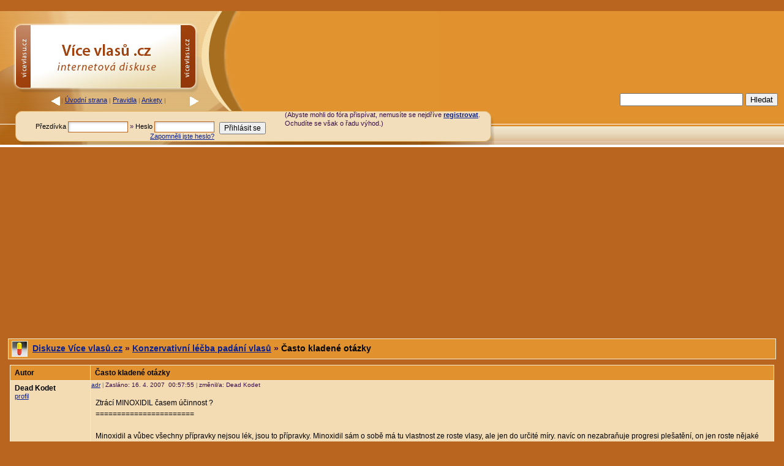

--- FILE ---
content_type: text/html
request_url: https://www.vicevlasu.cz/-asto-kladen-ot-zzky-2-557-0.html
body_size: 9340
content:
﻿﻿﻿
<!DOCTYPE html PUBLIC "-//W3C//DTD XHTML 1.0 Transitional//EN" "http://www.w3.org/TR/xhtml1/DTD/xhtml1-transitional.dtd">
<html>
<head>
<!--Chalupáři a spol s reklamou-->
<title>Často kladené otázky - Diskuze Více vlasů.cz</title>
<meta name="robots" content="all,follow" />
<meta http-equiv="content-type" content="text/html;charset=utf-8" />
<meta name="Description" content="Často kladené otázky - Diskuze Více vlasů.cz Ztrácí MINOXIDIL časem účinnost ? =======================  Minoxidil a vůbec všechny přípravky nejsou lék, jsou to přípravky. Minoxidil sám o sobě má tu vlastnost ze roste vlasy, ale jen do určité míry. navíc on nezabraňuje progresi plešatění, on jen roste nějaké vlasy. jinak řečeno minoxidil zastupuje a dokáže do určité míry  nahradit růstové signály které jina" />
<link href="https://www.vicevlasu.cz/bb_vicevlasu_style_2.css" type="text/css" rel="stylesheet" media="all" />





</head>
<body id="gbody">
<div id="admin-link"></div>


<script type="text/javascript">
window.google_analytics_uacct = "UA-261109-2";
</script>



<script type="text/javascript"><!--

version = navigator.appVersion.toLowerCase();
agent = navigator.userAgent.toLowerCase();
ie = (version.indexOf('msie')>-1);
ie50 = (version.indexOf('msie 5.0')>-1);
win = (version.indexOf('windows')>-1);
opera = (agent.indexOf('opera')>-1);


function display (elementID)
{
	var id;

	if ((ie) &! (opera)) {
		id = "area" + elementID;
		if (document.all.item(id))
			document.all.item(id).style.display = "block";
	} else {
		id = "area" + elementID;
		if (document.getElementById(id))
		document.getElementById(id).style.display = "inline";
	}
}

function undisplay (elementID)
{
	var id;

	if ((ie) &! (opera)) {
		id = "area" + elementID;
		if (document.all.item(id))
			document.all.item(id).style.display = "none";
	} else {
		id = "area" + elementID;
		if (document.getElementById(id))
			document.getElementById(id).style.display = "none";
	}
}

// window.onload=undisplay;

//--></script>

<a name="top"></a>
<div id="banner">




<a href="/"><img id="logo" src="https://www.vicevlasu.cz/img/layout/logo-img.jpg" alt="Úvodní strana" /></a>

<div id="tagline" style="width:60%; height:150px;" >

<script async src="//pagead2.googlesyndication.com/pagead/js/adsbygoogle.js"></script>
<!-- VV Top Responsivní -->
<ins class="adsbygoogle"
     style="display:block"
     data-ad-client="ca-pub-8036309493992433"
     data-ad-slot="5201610705"
     data-ad-format="auto"></ins>
<script>
(adsbygoogle = window.adsbygoogle || []).push({});
</script>

</div><!--tagline-->


<div id="leva-sipka"></div>
<div id="utility">
<span style="font-size:0.9em; color:#666">|</span>&nbsp;<a href="/">Úvodní strana</a>&nbsp;<span style="font-size:0.9em; color:#666">|</span>&nbsp;<!--<a href="https://www.vicevlasu.cz/index.php?action=stats">Statistika</a> <span style="font-size:0.9em; color:#666">|</span> <a href="sekce-manual.html">Nápověda</a>&nbsp;<span style="font-size:0.9em; color:#666">|</span>&nbsp;--><a href="sekce-pravidla.html">Pravidla</a>&nbsp;<span style="font-size:0.9em; color:#666">|</span>&nbsp;<a href="https://www.vicevlasu.cz/sekce-polls.html">Ankety</a>&nbsp;<span style="font-size:0.9em; color:#666">|</span>&nbsp;<!--<a href="https://www.vicevlasu.cz/manual.html">Nápověda</a> <span style="font-size:0.9em; color:#666">|</span> <strong><a href="https://www.vicevlasu.cz/sekce-disclaimer.html">Registrace</a> </strong>-->
</div><!--utility-->
<div id="prava-sipka"></div>


<div class="topsearch">

<form action="https://www.vicevlasu.cz/vysledky-hledani.html" id="cse-search-box">
  <div>
    <input type="hidden" name="cx" value="partner-pub-8036309493992433:8wpt70-xty9" />
    <input type="hidden" name="cof" value="FORID:10" />
    <input type="hidden" name="ie" value="ISO-8859-2" />
    <input type="text" name="q" size="23" />
    <input type="submit" name="sa" value="Hledat" />
  </div>
</form>

</div><!--topsearch-->

<div class="pokr-hledani" style="display:none "><a href="sekce-search.html" title="vs">Pokročilé hledání</a></div><!--pokr-hledani-->

</div><!--banner-->
<div id="top-right">
<div id="register">
<div class="when-registered">

<!--chalupari-->


<table class="tbTransparent login-only-form">
<tr><td class="tbTransparentCell">
<form action="https://www.vicevlasu.cz/index.php?" method="post" class="formStyle" id="login" name="login">
<!--chalupari-->

<script type="text/javascript">
<!--
function handleEnter(e) {
var keynum;
// IE
if(window.event) keynum=e.keyCode;
// Netscape/Firefox/Opera
else if(e.which) keynum = e.which;
if(keynum==13){
if(document.forms['login']) document.forms['login'].submit();
else if(document.forms['postMsg']) submitForm();
}
return keynum;
}
//-->
</script>

<div class="user-login-form">Přezdívka&nbsp;<input type="text" size="12" maxlength="40" name="user_usr" value="" class="textForm" />

<span class="txtNr raquo">&raquo;</span>&nbsp;Heslo&nbsp;<input type="password" size="12" maxlength="32" name="user_pwd" class="textForm"  onkeydown="JavaScript:handleEnter(event);" />
<input type="hidden" name="mode" value="login" />
<input type="hidden" name="queryStr" value="action=vthread&amp;forum=2&amp;topic=557&amp;page=0&amp;mdrw=on" />

<div class="sub-pass"><a class="sub-pass-a" href="https://www.vicevlasu.cz/sekce-sendpass.html">Zapomněli jste heslo?</a></div>

<!--<span class="txtSm"><br />Do diskuse mohopu přispívat pouze registrovaní uživatelé. Před odesláním příspěvku prosím vyplňte svou přezdívku. Pokud registrovaný nejste,  <a href="https://www.vicevlasu.cz/index.php?action=registernew">přidejte se k nám</a>.</span>-->
</div><!--/user-login-form-->



<input type="hidden" name="pagetype" value="index" />
<input type="submit" value="Přihlásit se" class="inputButton"/>
</form>
</td></tr></table>


<div class="login-note" >
(Abyste mohli do fóra přispívat, nemusíte se nejdříve <a href="https://www.vicevlasu.cz/sekce-disclaimer.html"><strong>registrovat</strong></a>. Ochudíte se však o řadu výhod.)
</div>
<!--<span id="user-menu"></span>-->
</div>
</div><!--register-->
</div><!--top-right-->


<div id="pod-menu">
<div id="inner">
<P><script async src="//pagead2.googlesyndication.com/pagead/js/adsbygoogle.js"></script>
<!-- VV pod přihláąení -->
<ins class="adsbygoogle"
     style="display:block"
     data-ad-client="ca-pub-8036309493992433"
     data-ad-slot="5560703352"
     data-ad-format="auto"></ins>
<script>
(adsbygoogle = window.adsbygoogle || []).push({});
</script></P>
<!--<meta http-equiv="Content-Type" content="text/html; charset=iso-8859-2">-->
<!--vícevlasu-NEW-->


<script type="text/javascript">
<!--




function popUp(picID,subID,title,w,h,alt,topicID,ext){
var wim=w, him=h;
if(w<100) w=100;
if(document.selection && navigator.userAgent.toLowerCase().indexOf("opera")==-1) w=w+18;
if(h<100) h=100;
if(w>screen.width) w=screen.width-70;
if(h>screen.height) h=screen.height-70;

var wsss = eval(screen.width/2 - w/2);
hsss=0;

ImgWin = window.open('',"imageWin","toolbar=0,location=0,directories=0,status=0,menubar=0,scrollbars=2,resizable=0,width="+ w +",height="+ h +",left="+ wsss +",top="+ hsss +"");

var pic='https://www.vicevlasu.cz/index.php?action=downloadfile&amp;topic='+topicID+'&amp;upfile='+picID+'&amp;sub='+subID;

ImgWin.document.write('<!DOCTYPE html PUBLIC "-//W3C//DTD XHTML 1.0 Transitional//EN" "http://www.w3.org/TR/xhtml1/DTD/xhtml1-transitional.dtd"><html><head><title>'+title+'</title><link href="https://www.vicevlasu.cz/bb_vicevlasu_style.css" type="text/css" rel="stylesheet" /></head><body class="gbody" style="margin:0px;background-image: url('+pic+'); background-repeat: no-repeat;" onclick="self.close()"><div style="text-align:center"><img src="https://www.vicevlasu.cz/img/!pix.gif" onclick="self.close()" style="width:'+wim+'px;height:'+him+'px" alt="' + alt + '" title="'+ alt +'" /></div></body></html>');
ImgWin.document.close();
ImgWin.focus();
}
function getCSRFCookie() {

var name='vicevlasuforum'+'_csrfchk';
var start = document.cookie.indexOf(name + "=");
var len = start + name.length +1;
if ( ( !start ) && ( name != document.cookie.substring( 0, name.length ) ) ) return '';
if ( start == -1 ) return '';
var end = document.cookie.indexOf( ";", len );
if ( end == -1 ) end = document.cookie.length;
return unescape( document.cookie.substring( len, end ) );
}

function confirmDeleteFile(id,sub,forum,topic,page){
if(confirm('Opravdu chcete tento soubor smazat?')) {
var csrfcookie=getCSRFCookie();
if(csrfcookie!='') csrfcookie='&csrfchk='+csrfcookie;
document.location='https://www.vicevlasu.cz/index.php?action=delUploadedFile&file_id='+id+'&sub='+sub+'&forum='+forum+'&topic='+topic+'&page='+page+csrfcookie;
}
}


var l_accessDenied="K této akci nemáte oprávnění";
var l_quoteMsgAlert="Nejdříve označte (myší) text, který chcete citovat ve své odpovědi!";
var tlength=2;
var anonPost=0;

function checkBrowser()
{
this.ver=navigator.appVersion;
this.dom=document.getElementById?1:0;
this.ie6=(this.ver.indexOf("MSIE 6")>-1 && this.dom)?1:0;
this.ie7=(this.ver.indexOf("MSIE 7")>-1 && this.dom)?1:0;
this.ie5=(this.ver.indexOf("MSIE 5")>-1 && this.dom)?1:0;
this.ns6=(this.dom && parseInt(this.ver)>= 5)?1:0;
this.safari=(this.ver.indexOf("safari")>-1)?1:0;
this.ns4=(document.layers && !this.dom)?1:0;
this.opr=(navigator.userAgent.toLowerCase().indexOf("opera")!=-1)?1:0;
return this
}

function getQuotation(User) {
var bw=new checkBrowser();
var displayQuote=false;
if (displayQuote && (bw.dom || bw.ns6 || bw.ie5 || bw.ie6 || bw.ns4 || bw.safari || bw.opr)) {
document.writeln('<a href="javascript:paste_strinL(selektion,1,\'\',\'\',\'\',\'' + User + '\')" onmousemove="pasteSel()">citovat<'+'/a>');
}
}
/*
function getCSRFCookie() {

var name='vicevlasuforum'+'_csrfchk';
var start = document.cookie.indexOf(name + "=");
var len = start + name.length +1;
if ( ( !start ) && ( name != document.cookie.substring( 0, name.length ) ) ) return '';
if ( start == -1 ) return '';
var end = document.cookie.indexOf( ";", len );
if ( end == -1 ) end = document.cookie.length;
return unescape( document.cookie.substring( len, end ) );
}
*/

function confirmDelete(id,what){
var mes,url='forum=2&topic=557&';
if(what==0) { mes='Jste si jisti, že chcete smazat tento příspěvek?'; url=url+'action=delmsg&page=0&post='+id; }
else if(what==1) { mes='Určitě chctete toto téma smazat?\nZároveň smažete všechny příspěvky a téma již nebude možné obnovit!'; url=url+'action=deltopic'; }
else if(what==2) { mes='Smazat označené zprávy?'; }
if( (what==0 || what==1) && confirm(mes)) {
var csrfcookie=getCSRFCookie();
if(csrfcookie!='') csrfcookie='&csrfchk='+csrfcookie;
document.location='https://www.vicevlasu.cz/index.php?'+url+csrfcookie;
}
else if(what==2 && confirm(mes)) {
document.forms['allMsgs'].elements['csrfchk'].value=getCSRFCookie();
document.forms['allMsgs'].submit();
}
}



function pollsPopUp(pid, act){

var zz=500; var xx=450; var url;

var wsss=eval(screen.width/2 - zz/2);
var hsss=eval(screen.height/2 - xx/2);

if(act=='create') url='https://www.vicevlasu.cz/index.php?action=polls&step=create&showPopUp=1&topic=557';
else if(act=='show') url='https://www.vicevlasu.cz/index.php?action=polls&step=view&pid='+pid+'&showPopUp=1';
else if(act=='vote') url='';
else if(act=='ivote') url='https://www.vicevlasu.cz/index.php?action=polls&step=vote&pid='+pid+'&showPopUp=1';

window.open(url, "pollsWin", "toolbar=0, location=0, directories=0, status=1, menubar=0, scrollbars=1, resizable=0, width="+ zz +", height="+ xx +", left="+ wsss +", top="+ hsss +"");

if(act=='vote'){

document.forms['allMsgs'].elements['action'].value='polls';
document.forms['allMsgs'].elements['pid'].value=pid;
document.forms['allMsgs'].target='pollsWin';
document.forms['allMsgs'].submit();

document.forms['allMsgs'].target='_self';
document.forms['allMsgs'].elements['action'].value='delmsg';

}

}
//-->
</script>
<script type="text/javascript" src="https://www.vicevlasu.cz/templates/form.js"></script>

<table class="forumsmb">
<tr>
<td class="nadpis-levy-ikona"><img class="topic-ikona" src="https://www.vicevlasu.cz/img/forum_icons/konzervativni-lecba-padani-.jpg" alt="Konzervativní léčba padání vlasů" width="24" height="24"><a href="https://www.vicevlasu.cz">Diskuze Více vlasů.cz</a>  <span class="raquo">&raquo;</span> <a class="forum-name-span " href="https://www.vicevlasu.cz/forum-konzervativn-c-l-iba-pad-zn-c-2-0.html">Konzervativní léčba padání vlasů</a> <span class="raquo">&raquo;</span> <h1>Často kladené otázky</h1> </td>
</tr>
</table>

<table><tr>





<td valign="top"><!--s-inzeraty-->









<div class="google-top-links-left">
<span class="txtSm"><b></b></span>


</div>


<form action="https://www.vicevlasu.cz/index.php?" method="post" class="formStyle" id="allMsgs">
<input type="hidden" name="csrfchk" value="" />
<table class="forums">
<tr>
<td class="post-nadpis-autor">Autor</td>
<td class="post-nadpis-tema">Často kladené otázky</td>
</tr>

<!--<meta http-equiv="Content-Type" content="text/html; charset=iso-8859-2">
Chalupari -->

<tr valign="top" class="tbCel1">
<td class="post-radek-name">
<a class="user-name" title="Vložit toto jméno do svého příspěvku" name="msg24096" href= "JavaScript:paste_strinL('Dead Kodet',2)">
Dead Kodet</a>

<!--avatar-->
<br>

<span class="user-info"><a href="https://www.vicevlasu.cz/sekce-userinfo.html?user=583" rel="nofollow">profil</a>
<span class="txtSm"></span>
</span>
</td>

<td class="post-cell-text">
<div class="post-info"><a title="Přesná ADRESA příspěvku - klikněte a zkopírujte ji z adresního řádku prohlíľeče" href="#msg24096" rel="nofollow">adr</a> <span style="font-size:0.9em; color:#666">|</span> Zasláno: 16.&nbsp;4.&nbsp;2007&nbsp;
00:57:55 <span style="font-size:0.9em; color:#666">|</span> změnil/a: Dead Kodet</div>


<div class="post-tools" >
<script type="text/javascript">getQuotation('Dead Kodet');</script></div>
<div style="clear:both"></div>

<div class="poster-text">


<!-- -->

<span class="bbtext">Ztrácí MINOXIDIL časem účinnost ?<br />=======================<br /><br />Minoxidil a vůbec všechny přípravky nejsou lék, jsou to přípravky. Minoxidil sám o sobě má tu vlastnost ze roste vlasy, ale jen do určité míry. navíc on nezabraňuje progresi plešatění, on jen roste nějaké vlasy. jinak řečeno minoxidil zastupuje a dokáže do určité míry  nahradit růstové signály které jinak dodávaly by zdravé buňky (které díky aga umřely). takže, supluje růstové signály, to znamená ze aga bude postupovat, on ti dá jen nějaký čas navíc. <br /><br />Příklad: začneš relativně brzy v okamžiku kdy ti aga snědla 30% vlasu, tzn. začínáš na svých 70% brát minoxidil, tzn. v roce 0 máš 70% vlasů a zrovna jsi začal. mas štěstí a on ti dává 20% vlasu zpět ... v roce 1 mas tudíž  90% svých vlasů, ... v roce 2 už to bude 85, v roce 3 to bude 80, v roce 4 75, v roce pět 70 (tzn. zhruba tam, kde jsi začal) v roce 6 pak už budeš na tom hůř než si začal&#8230; Spousta lidi pak udělá chybu a vysadí minoxidil bo si řekne  už to nefunguje, omyl, během 4 měsíců budou ne na 65, ale na 45 či chvilkově díky šoku a tím vyvolanému telogen effluviu i trošku hůř.<br /><br />Minoxidil není lék, nezastavuje ani nezpomaluje progresi aga. Pro drtivou většinu lidi neztrácí časem účinnost i když to tak díky progresi agy může vypadat, a je velký omyl ho po 5ti letech vysadit.</span>

<div>


	<script async src="//pagead2.googlesyndication.com/pagead/js/adsbygoogle.js"></script>
	<ins class="adsbygoogle"
	     style="display:block; text-align:center;"
	     data-ad-layout="in-article"
	     data-ad-format="fluid"
	     data-ad-client="ca-pub-8036309493992433"
	     data-ad-slot="7008025701"></ins>
	<script>
	     (adsbygoogle = window.adsbygoogle || []).push({});
	</script>





</div>

</div>


</td>




<!--<meta http-equiv="Content-Type" content="text/html; charset=iso-8859-2">
Chalupari -->

<tr valign="top" class="tbCel2">
<td class="post-radek-name">
<a class="user-name" title="Vložit toto jméno do svého příspěvku" name="msg24097" href= "JavaScript:paste_strinL('Dead Kodet',2)">
Dead Kodet</a>

<!--avatar-->
<br>

<span class="user-info"><a href="https://www.vicevlasu.cz/sekce-userinfo.html?user=583" rel="nofollow">profil</a>
<span class="txtSm"></span>
</span>
</td>

<td class="post-cell-text">
<div class="post-info"><a title="Přesná ADRESA příspěvku - klikněte a zkopírujte ji z adresního řádku prohlíľeče" href="#msg24097" rel="nofollow">adr</a> <span style="font-size:0.9em; color:#666">|</span> Zasláno: 16.&nbsp;4.&nbsp;2007&nbsp;
01:16:55</div>


<div class="post-tools" >
<script type="text/javascript">getQuotation('Dead Kodet');</script></div>
<div style="clear:both"></div>

<div class="poster-text">


<!-- -->

<span class="bbtext">Minoxidil a finasterid - jak dlouho budou účinkovat?<br />====================================<br /><br />Je možné, že časem aga se stane agresivnější, to neznamená, že lék přestal fungovat to znamená ze aga se zhoršila. Obecně čím starší jsi když ti začaly padat vlasy, tím větší šance na mírnější a stabilnější průběh máš. Čím mladší jsi, tím větší šance ze jednoho dne ti vlasy budou padat ještě víc než teď.<br /><br />Nedá se to generalizovat ze by to tak platilo u každého, ale už jen čistě statisticky vzhledem k době  kdy aga bude u tebe se rozvíjet je jasné, ze čím více času má (než zemřeš), tím lépe pro ni a tím více škod napáchá.<br /><br />Existuje též jisty věk (asi 70 let) po němž už se aga zastaví jakoby, vlasy budou jemné, budou sede, ale většinou pokud ten starší pán má jen kolečko, už nikdy nebude mít úplně holou hlavu ani kdyby žil do 110ti. To alespoň naznačují některé studie. <br /><br />Není jich na tohle téma mnoho proto ani já sám nechci dělat žádné definitivní závěry a určovat kdo bude či nebude plešatý. Záleží to až na mnoha faktorech. Nicméně máme tu studie 5ti lete finasteridu a</span><br /><br /><table style="width:100%;"><tr><td class="tbCel2" style="text-align:center;vertical-align:middle"><span class="txtNr"><img src="https://www.vicevlasu.cz/shared_files/uploaded/557/24097_1_o.jpg" alt="graf finasterid a minoxidil v case" title="graf finasterid a minoxidil v case" /><br />graf finasterid a minoxidil v case<br /></span></td><td><img src="https://www.vicevlasu.cz/img/!pix.gif" style="width:200px;height:1px" alt="" /></td><td><img src="https://www.vicevlasu.cz/img/!pix.gif" style="width:200px;height:1px" alt="" /></td></tr></table>

<div>





</div>

</div>


</td>




<!--<meta http-equiv="Content-Type" content="text/html; charset=iso-8859-2">
Chalupari -->

<tr valign="top" class="tbCel1">
<td class="post-radek-name">
<a class="user-name" title="Vložit toto jméno do svého příspěvku" name="msg24098" href= "JavaScript:paste_strinL('Dead Kodet',2)">
Dead Kodet</a>

<!--avatar-->
<br>

<span class="user-info"><a href="https://www.vicevlasu.cz/sekce-userinfo.html?user=583" rel="nofollow">profil</a>
<span class="txtSm"></span>
</span>
</td>

<td class="post-cell-text">
<div class="post-info"><a title="Přesná ADRESA příspěvku - klikněte a zkopírujte ji z adresního řádku prohlíľeče" href="#msg24098" rel="nofollow">adr</a> <span style="font-size:0.9em; color:#666">|</span> Zasláno: 16.&nbsp;4.&nbsp;2007&nbsp;
01:24:55</div>


<div class="post-tools" >
<script type="text/javascript">getQuotation('Dead Kodet');</script></div>
<div style="clear:both"></div>

<div class="poster-text">


<!-- -->

<span class="bbtext">Výše zmíněný graf pochází z <a href="http://www.hairloss-reversible.com/hair_news_index/hair_news17.htm" target="_blank" rel="nofollow">http://www.hairloss-reversible.com/hair_news_index/hair_news17.htm</a> .<br /><br />Zde jsou zodpovězeny i další mýty:<br /><br />Když začnu brát finasterid, mohu přestat s minoxidilem ?<br />========================================<br /><br />Odpověď zni, nemel bys. Oba přípravky funguji na úplně jiném principu. a jejich účinnost se sčítá. Finasterid nebude schopen udržet ti minoxidilem indukované vlasy, stejně tak minoxidil nebude schopen udržet ty finasteridové v případě vysazení. Účinnost se sčítá, pokud jeden vysadíš o jeho podíl přijdeš.<br /><br />Je pravda ze minoxidil ani finasterid nefunguji vepředu v koutech ?<br />===============================================<br /><br />Funguji tam stejně jako jinde, problém je v tom ze vepředu v koutech je x-krát více androgeních receptoru než jinde na hlavě a právě o tato místa přijde většina mužů nejdříve.<br />to znamená ze to není chyba finasteridu či  minoxidilu, minoxidil a finasterid dokážou k životu přimět jen ty vlasy které přestaly růst nedávno, je velmi obtížně přinutit k plnohodnotnému růstu vlasy co nerostou už rok, je prakticky nemožné  přinutit ty co nerostou už 3.<br /><br />Pro zvýšeni účinku minoxidilu v oblasti koutu (kde je potřeba opravdu intenzivní stimulace / regenerace) se doporučuje přidat retin-a. Retin-a je lek na akné, akné má stejně biologické příčiny jako aga (androgeny), s minoxidilem pak funguje jako katalyzátor růstu a obecně násobí minoxidilovou účinnost pro většinu lidi. Retin-a je na předpis ve většině zemí. Předepsat ho na akné může obvoďák. Sehnat se dá na internetu (inhouse pharmacy třeba - viz Google) i bez předpisu.</span>

<div>





</div>

</div>


</td>




<!--<meta http-equiv="Content-Type" content="text/html; charset=iso-8859-2">
Chalupari -->

<tr valign="top" class="tbCel2">
<td class="post-radek-name">
<a class="user-name" title="Vložit toto jméno do svého příspěvku" name="msg24620" href= "JavaScript:paste_strinL('Dead Kodet',2)">
Dead Kodet</a>

<!--avatar-->
<br>

<span class="user-info"><a href="https://www.vicevlasu.cz/sekce-userinfo.html?user=583" rel="nofollow">profil</a>
<span class="txtSm"></span>
</span>
</td>

<td class="post-cell-text">
<div class="post-info"><a title="Přesná ADRESA příspěvku - klikněte a zkopírujte ji z adresního řádku prohlíľeče" href="#msg24620" rel="nofollow">adr</a> <span style="font-size:0.9em; color:#666">|</span> Zasláno: 28.&nbsp;4.&nbsp;2007&nbsp;
20:17:46 <span style="font-size:0.9em; color:#666">|</span> změnil/a: Dead Kodet</div>


<div class="post-tools" >
<script type="text/javascript">getQuotation('Dead Kodet');</script></div>
<div style="clear:both"></div>

<div class="poster-text">


<!-- -->

<span class="bbtext">Jak zvýšit pravděpodobnost a míru úspěchu?<br />==========================================<br /><br />90% lidí mělo po 5ti letech užívaní finasteridu stejně nebo více vlasů než na začátku. Studie ukázaly že ti úspěšnější se od těch neúspěšných statisticky významně lišili v míře inflamace. čím menší inflamace tím lepší výsledky.<br /><br />Co je to inflamace a jak s ní bojovat?<br />======================================<br />Inflamace je podráždění na úrovni buněk. Teorií proč tento jev vzniká často právě u mužů kteří ztrácí vlasy je hodně. Nejvýznamnější často poukazují na roli imunitního systému protože si lidé brzy všimli, že přípravky které potlačují imunitu rostou vlasy. Omezování imunity na systémové úrovni je bohužel život ohrožující. Naštěstí existují i jiné metody jak bojovat s inflamací. Mezi přípravky omezující inflamaci patří: copper peptidy (peptidy mědi chcete-li, == tricomin, foligen, spectral dnc, revita), emu oil (revita + tuna jiných), ketoconazole (nizoral a podobné šampóny), pyrithione olamine (neutrogena t-gel ale i tuna jiných šampónů), salycilic acid (kyselina salycilova, opet neutrogena např. dále scalpecin přípravek proti svědění.). Další důležitým faktorem je stravování, obecně nezdravá jídla a zejména cukry(na výrobcích často maskované pod označením karbohydráty) v jakékoliv formě, inflamaci zhoršují (navíc mohou způsobit tzv. insulinovou resistenci, která vlasům nesvědčí taktéž). Naopak rybí tuk a některé jiné (v našich končinách poměrně exotické) potraviny ji potírají. Rafinovaný cukr je často i v džusech, takže bacha na reklamy. Ne vše co se tváří zdravě, zdravé je. Pro více informací ohledně inflamace a stravy doporučuji číst posty od uživatele k.o.k.o.t.a.r, který používá IH režim. Jedním ze základů IH režimu je i potírání inflamace.<br /><br />Jak poznám inflamaci?<br />=====================<br />Inflamaci doprovází ve většině případů svědění skalpu. Občas lupy či seborhea. Není to ale podmínkou. Vyjmečně lidé pozorují i mírné zarudnutí kůže v postižených oblastech.</span>

<div>





</div>

</div>


</td>






</table>

<table><tr><td>
<input type="hidden" name="action" value="delmsg" />
<input type="hidden" name="page" value="0" />
<input type="hidden" name="forum" value="2" />
<input type="hidden" name="topic" value="557" />
<!--poll field-->
<input type="hidden" name="pid" value="" />
<!--/poll field-->
</td></tr></table>

</form>

<table class="tbTransparent">
<tr><td class="tbTransparentCell"><span class="txtSm"><b></b></span></td></tr>
</table>


<div style="text-align:center">
<script async src="//pagead2.googlesyndication.com/pagead/js/adsbygoogle.js"></script>
<!-- VV Odpovídající obsah pod posty -->
<ins class="adsbygoogle"
     style="display:block"
     data-ad-format="autorelaxed"
     data-ad-client="ca-pub-8036309493992433"
     data-ad-slot="9481924035"></ins>
<script>
     (adsbygoogle = window.adsbygoogle || []).push({});
</script>
</div>




<table class="forumsmb">
<tr>
<td class="nadpis-levy-ikona"><img class="topic-ikona" src="https://www.vicevlasu.cz/img/forum_icons/konzervativni-lecba-padani-.jpg" alt="Konzervativní léčba padání vlasů" width="24" height="24"><a href="https://www.vicevlasu.cz">Diskuze Více vlasů.cz</a>  <span class="raquo">&raquo;</span> <a class="forum-name-span " href="https://www.vicevlasu.cz/forum-konzervativn-c-l-iba-pad-zn-c-2-0.html">Konzervativní léčba padání vlasů</a> <span class="raquo">&raquo;</span> <h1>Často kladené otázky</h1> </td>
</tr>
</table>

<table  class="topic-closed">
<tr>
<td>Téma je uzavřeno, proto nemůžete odeslat příspěvek.</td>
</tr>
</table>


<div class="admin-topic-tools">        </div>








<div id="forums-list">
<form action="https://www.vicevlasu.cz/index.php?" method="get" class="formStyle">
<table><tr><td><span class="txtNr">Přejít na forum:</span>&nbsp;
<input type="hidden" name="action" value="vtopic" />
<select name="forum" class="selectTxt">
<option value="3">Padání vlasů</option>
<option value="1">Transplantace vlasů</option>
<option selected="selected" value="2">Konzervativní léčba padání vlasů</option>
<option value="4">Vypadávání vlasů u žen</option>
<option value="5">O této diskusi</option>

</select>
<input type="submit" value="Přejít" class="inputButton" />
</td></tr></table>
</form>
</div>





<script type="text/javascript">
<!--
if(document.forms['postMsg']) document.forms['postMsg'].elements['subbut'].disabled=false;
//-->
</script>

</td><!--s inzeraty-->





</tr></table>
<!--chalupari a spol AdSense-->


</div><!--/inner-->
</div><!--/pod menu-->
<div id="footer" >
<table id=whos-online cellpadding=0  cellspacing=0>
<tr>
<td id=whos-online-left>
 Hosté: 1<br> Domácí: 0 []
</td>
<td id=whos-online-right>
Nejvíce uživatelů online: 398 [20.&nbsp;12.&nbsp;2025&nbsp;
04:34:51]<br>Hosté: 398 - Domácí: 0
</td>
</tr>
</table>
</div><!--/footer-->


<p id="powered"><span class="txtSm">Provozovatel: Ing. Lukáą Vodička, Libická 6, 130 00 Praha 3, IČO: 865 81 716
</span></p>


<p id="powered"><span class="txtSm"><!--Doba načtení stránky: 0.014-->
<!--Copyright link. You may not remove it if you use free GPL licence. Refer to ./COPYING file for more-->
Pohání <a href="https://www.minibb.net/">online community script miniBB</a>&trade; &copy; 2001-2026&nbsp;&nbsp;|&nbsp; <a href="http://www.sitelab.cz/optimalizace-pro-vyhledavace.html">Optimalizace pro vyhledávače</a> od <a href="http://www.sitelab.cz">SiteLab</a> &copy; 2003-2026
<!--End of copyright link-->
</span></p>



<br />

<!--adsense-footer-abs-top-->



<script src="https://www.google-analytics.com/urchin.js" type="text/javascript">
</script>
<script type="text/javascript">
_uacct = "UA-261109-2";
urchinTracker();
</script>


</body>
</html>




--- FILE ---
content_type: text/html; charset=utf-8
request_url: https://www.google.com/recaptcha/api2/aframe
body_size: 249
content:
<!DOCTYPE HTML><html><head><meta http-equiv="content-type" content="text/html; charset=UTF-8"></head><body><script nonce="3YKxrAn-fwNmzSX-Gc3OMg">/** Anti-fraud and anti-abuse applications only. See google.com/recaptcha */ try{var clients={'sodar':'https://pagead2.googlesyndication.com/pagead/sodar?'};window.addEventListener("message",function(a){try{if(a.source===window.parent){var b=JSON.parse(a.data);var c=clients[b['id']];if(c){var d=document.createElement('img');d.src=c+b['params']+'&rc='+(localStorage.getItem("rc::a")?sessionStorage.getItem("rc::b"):"");window.document.body.appendChild(d);sessionStorage.setItem("rc::e",parseInt(sessionStorage.getItem("rc::e")||0)+1);localStorage.setItem("rc::h",'1768704401388');}}}catch(b){}});window.parent.postMessage("_grecaptcha_ready", "*");}catch(b){}</script></body></html>

--- FILE ---
content_type: text/css
request_url: https://www.vicevlasu.cz/bb_vicevlasu_style_2.css
body_size: 4879
content:
@charset "iso-8859-2";
/* VĂ­cevlasu- NEW barvy pro zĂĄmenu:
HlavnĂ­ pozadĂ­:			#B9651F
HlavnĂ­ popredĂ­: 		#a97a02
Top-Banner: 			#E1912E
Tagline:				#4b210a
Header tabulky:  		#E1922F
1. rĂĄdek tabulky:		#F3DCB3
2. rĂĄdek tabulky:		#F3DEBB
RĂĄmecek tabulky:		#F2EAD1
odkaz:					#092093
odkaz hover:			#185A9A
sedsi pĂ­smo:			#380d49
chybovĂĄ hlĂĄÂąka:			#ab20c8	
citace pozadĂ­:			#F2EAD1
citace rĂĄmecek:			#E1922F
citace jmĂŠno pozadĂ­:	#fff6de
citace jmĂŠno levĂ˝ okraj:#a97a02
Citace jmĂŠno text:		#a97a02
podklad nĂĄzev tĂŠmatu:	#ead2e1
inzerat URL:			#9E400C
inzerat pozadi:			#F2DEBB
inzerat titulek:		#092093
inzerat rĂĄmeÄek:		#E1922F
Online now podklad:		#F2DEBB
Online now rĂĄmeÄek:		#DFB060


/* Body class */

#gbody{
	font-family: Verdana, Arial,Helvetica,sans-serif;
	font-weight:100;
	margin:0; padding:0;background:#B9651F ;
	min-width:1000px;
width:expression(document.body.clientWidth < 1000? "1000px": "auto" );
}
a {color: #092093;}
a:active {color: #092093;}
a:visited {color: #092093;}
a:hover {color: #185A9A;}
a:hover img {
filter: alpha(opacity=90);
-moz-opacity: 0.9;  }
h1, h2, h3 {margin:10px 0 10px 0; padding:0}
h1 {font-size:14px; font-family:Verdana, Arial, Helvetica, sans-serif}
h2 {font-size:14px}
h3 {font-size:12px}
h2 span, h1 span { font-weight:100}

#pod-body {
	width:100%; padding:0; margin:0;
 	position:relative;}
#pod-menu {
	 margin-top:10px;
	 text-align:center;
	}
#inner {
	margin:auto;
	text-align:left;
	width:98%;
}		
#banner {
	position:relative;
	padding:0;
	margin:0 ;
	background:#E1912E url(img/layout/top-logo_new.jpg);
	background-repeat:no-repeat;
	height:163px;}
#logo {position:absolute; left:50px; top:23px;}
#tagline {
	position:absolute; right:10px; top:35px;
	font-style:italic;
	font-size:20px;
	text-align:right;
	line-height:22px;
	letter-spacing:1px;
	color:#4b210a;
	font-family:Georgia, "Times New Roman", Times, serif}
#tagline a img { border:1px solid white}
#register {
	float:left;
	background:#B9651F url(img/layout/top-register.jpg);
	background-position:bottom left;
	background-repeat:no-repeat;
	height:59px;
	width:807px
} 
.when-registered {
	font-size:12px;
	line-height:14px;
	margin: 14px 0 0 55px
}
#top-right {background:#B9651F url(img/layout/top-right.gif);
	background-repeat:repeat-x;;
	height:59px;}
#user-menu { padding-left:150px}
.login-only-form {position:relative}
.user-login-form { font-size:11px;float:left; margin-right:8px}
.sub-pass {text-align:right; }
.sub-pass-a {font-weight:100; font-size:11px}
.raquo {color:#380d49}
.login-note {
	position:absolute;
	left: 465px;
	width:340px;
	top:180px;
	font-size:11px;
	color:#380d49}
#utility {
	position:absolute;
	left:100px;
	top:133px;
	line-height:25px;
	font-size: 11px;
	padding:0;
	margin:0;
}
#leva-sipka {
	position:absolute;
	left:84px;
	top:139px;
	line-height:25px;background-image: url(img/layout/leva-sipka.gif);
	background-repeat:no-repeat;
	height:16px;width:14px}
#prava-sipka {
	position:absolute;
	left:310px;
	top:139px;
	line-height:25px;background-image: url(img/layout/prava-sipka.gif);
	background-repeat:no-repeat;
	height:16px;width:14px}

.sepr {
	color:red;
	display:inline;
	padding:5px 8px 4px 8px;
	_padding:5px 8px;
	margin:0;
	line-height:15px;
	text-align:center;
	background:url('img/sep.gif') repeat-y 50%;
	}
.topsearch {
	position:absolute;
	right:5px;
	top:132px;
	padding:2px 5px 0px 0px;
	text-align: right;
}
.topsearch form {
	margin:0;
	padding:0;
}

.pokr-hledani {
	position:absolute;
	right:10px;
	top:162px;
	text-align:right;
	font-size:11px;
	height:20px;
	line-height:20px;
}
.pokr-hledani a{
font-weight:100 !important;

}


.textForm-s {
	width:100px;
	height:20px;
	vertical-align:middle;
	margin:0px;
}
.inputButton {
	font-size: 12px;
	color: #000;
	pointer:hand;
	cursor:pointer;
	position:relative;
	top:1px;
}

.textForm-s {
	width:150px;
	vertical-align:middle;
	margin:0px;
	background:#FEFBE6 url(img/layout/inputbck.gif)  no-repeat scroll left top;
	border:1px solid #B9651F;
	padding:1px 2px;
	font-weight:bold
}

.nadpis-stred {
	background-color:#E1922F ;
	border:1px solid #F2EAD1;
	font-weight:bold;
	font-size:11px;
	text-align:center;
	padding:5px}
.nadpis-stred-nb {
	background-color:#E1922F ;
	font-weight:bold;
	font-size:11px;
	text-align:center;
	padding:5px}	
	
	
.nadpis-levy, .nadpis-levy-ikona {
	background-color:#E1922F ;
	border:1px solid #F2EAD1;
	font-weight:bold;
	font-size:12px;
	padding:2px
	}
	
td.ld-ikona {
	text-align:center;
	border:1px solid #F2EAD1;
	padding: 4px;
	height: 25px;
	font-size: 12px;}	
.last-disc-icon {width:25px; height:25px; border:1px solid #F2EAD1;}

.brd-1 {border:1px solid #F2EAD1 }
td.nadpis-levy-ikona {padding:1px 0 2px 0; border-right:0; font-size:14px; letter-spacing:normal; margin:0; line-height:30px; padding:0}
td.nadpis-levy-ikona h1 { display:inline;font-size:14px}		
td.topic {
	background-color:#E1922F ;
	border:1px solid #F2EAD1;
	padding: 4px;
	height: 20px;
	font-size: 11px;
	font-weight:bold;
}
.topic-ikona {float:left; margin:3px 8px 3px 5px; border:1px solid #F2EAD1}
.topic-ikona-nb {float:left; margin:3px 8px 3px 5px; border:0}	
.nadpis-prazdny {background-color:#E1922F ; border-bottom:1px solid #F2EAD1 }
.forum-group {
	font-size:14px;
	color:#F2EAD1;
	padding-left:12px;
	letter-spacing:1px}	
.forum-desc {font-size:12px; margin:2px 5px }
.forum-title {font-size:14px; margin:5px 5px 0px 5px}
	
.radek-ikona {border:1px solid #F2EAD1; padding:4px}
.radek-levy-home {border:1px solid #F2EAD1;}
.radek-stred-home {border:1px solid #F2EAD1; text-align:center; font-size:12px}

td.radek-topic, td.last-post, td.num-replies, td.cap1,td.cap1-l,td.cap1-c  {
border:1px solid #F2EAD1;
padding: 4px;
height: 25px;
font-size: 12px;  
}
.radek-topic-ikona {
	text-align:center;
	padding:5px;
	border:1px solid #F2EAD1;}
.radek-topic-ikona-img {width:16px;height:16px}

td.last-post, td.num-replies { text-align:center}
td.radek-topic a {font-weight:bold}
.last-poster {
	padding-left:5px}

td.post-nadpis-autor {
	width:15%;
	background:#E1922F ;
	font-weight: bold;
	font-size:12px;
	padding:5px 0 5px 7px;
	border: 1px solid #F2EAD1}
td.post-nadpis-tema {
	width:85%;
	background:#E1922F ;
	font-weight: bold;
	font-size:12px;
	padding:5px 0 5px 7px;
	border: 1px solid #F2EAD1
	}
td.post-radek-name
	{ padding:5px 0 5px 7px; border: 1px solid #F2EAD1}
a.user-name, .user-name {
	text-decoration:none;
	font-weight:bold;
	color:#000;
	font-size:12px;
	}
.user-rank {
	color:#666;
	font-size:11px;
	}
.user-info {
	font-size:11px;
	}
td.post-radek-post {
	padding:5px;
	}
.post-info {
	margin:0 0 8px 0;
	color:#380d49;
	float:left;
	font-size:10px}
td.post-cell-text {
	font-size:12px;
	border: 1px solid #F2EAD1}
.post-tools {
	margin:0 0 8px 0;
	float:right;
	color:#380d49;
	font-size:10px}
.post-post {
	clear:both}
	
	
/* strĂ­davĂŠ rĂĄdky*/
.tbCel1{ background:#F3DCB3;}
.tbCel2{background:#F3D5A0;}
#footer {
	background:#B9651F url(img/layout/footer.gif);
	background-repeat:repeat-x;
	height:59px;
	margin-top:30px;
	padding:23px 10px 0 10px;}
table#new-topic-form {
	width:auto;
	margin-top:20px;}	
td#new-topic-title {
	font-weight:bold;
	font-size:14px;
}
#mand-topic-title {
	font-size:14px;
	font-weight:bold;
	color:#F2EAD1;
	padding-left:5px;
	font-style:italic;
	}


td.new-topic-link {
	background-color:#E1922F;
	padding: 4px;
	height: 20px;
	font-size: 11px;
	font-weight:bold;
	border-right:none
}


	
input#topic-title-form {
	background:#ead2e1; width:500px}
	
td#new-topic-text {
	font-size:12px;}	
#text-input-area { float:left; margin-right:10px}
.format-help {
	color:#F2EAD1;	
	font-size:11px;
	padding:0;
	}	
#format-buttons p {
	margin:2px 0 2px 0;
	}
#forums-list {
	width:100%;
	margin-top:40px;
	background:#E1922F;
	border:1px solid #F2EAD1;
	padding:3px
}		
#postText {width:600px; line-height:1.6em }
.oznameni-mail { clear:both; font-size:12px}

table.user-info {
	margin-top:20px;
	border:1px solid #F3DEBB;
	border-bottom:0;
	width:100%}

table.user-reg {
	margin-top:5px;
	border:1px solid #F3DEBB;
	border-bottom:0;
	width:100%}

td.user-info-left {
	width:20%;
	text-align:right;
	font-size:11px;
	font-weight:bold;
	vertical-align:top;
	padding:5px 5px 5px 5px;
	background: #E1922F ;
	border-bottom:1px solid #F3DEBB }

td.user-info-right {
	width:80%;
	text-align:left;
	font-size:12px;
	font-weight:100;
	vertical-align:top;
	padding:5px 0 5px 5px;
	background: #F3DCB3;
	border-bottom:1px solid #F3DEBB

}
.necessary-fields {
	margin:15px 0 5px;
	padding:0;
	font-size:11px;
	font-weight:bold
	}
table.captcha {
	background: #fff6de;
	border:1px solid #F2EAD1;
	padding:10px;
	margin-top:20px}
	
.upload-display { font-size:12px; margin-top:3px}
.upload-file {font-size:11px; color:#F2EAD1; margin-bottom:0}
.choose-file	{font-size:11px; color:#F2EAD1}
table.files-to-upload {font-size:12px; margin-bottom:15px}
td.browse-file {}
.button-file {}
.file-popis { padding-left:10px}
.file-popis-field { width:250px}
.admin-topic-tools  {
	padding:0;
	font-weight:bold;
	font-size:12px;
	position:relative;
	top:25px}

table.topic-closed {
 background:#E1922F ;
 border:1px solid #F2EAD1;
 padding:5px;
 margin-bottom:25px;
 font-weight:bold;
 letter-spacing:1px;
 width:100%}
 
table#whos-online {
	font-size:11px;
	width:100%;
	color:#380d49
	
}
td#whos-online-left {width:50%}
td#whos-online-right { text-align:right;width:50%}
 
/* Pivate Messaging */
.unread { background:#fff6de;
	color:#ab20c8;
	font-weight:bold}
table.send-tool {
margin-top:25px;
}

td.send-pm-to { font-weight:bold; font-size:12px}
#powered {text-align:right; margin-right:5px}

table.ld {
	margin:15px 0 10px 0;
	background: #E1922F ;
	width:100%;
	border: 1px #F2EAD1 solid; }

td.ld1 {
	border:none;
	height: 30px;
	line-height:30px;
	font-size: 14px;
	font-weight:bold;
	letter-spacing:1px;
	padding:0 10px;
	vertical-align:middle;
}

td.sort {
	text-align:right;
	border:none;
	padding: 4px;
	height: 20px;
	font-size: 11px;
	background:#E1922F }
	
.sorted { font-weight:bold}
.to-sort {font-size:11px}
.ld-last-x {font-weight:normal; font-size:11px; color:#666}



td.cap3 img {
margin:0px 5px 0px 0px}



.autor {
	color:#555;
	font-weight:100;
	font-size:0.9em;}
h2.autor {font-size:1em;}
span.autor a {font-size:1em; font-weight:100;}
h2.tema {margin: 0 0 2px 0; padding:0; font-size:12px;}

/* General smart tables class */

table.forumsmb, table.forums-mar-top {
font-family: Verdana,Arial,Helvetica,sans-serif;
width: 100%;
border: 1px #F2EAD1 solid;
display: table;
color: #000;
border-collapse: collapse;
text-align: center;
margin-left: auto;
margin-right: auto;
} 

table.forums-mar-top { margin-top:8px}

table.collapse {
font-family: Verdana,Arial,Helvetica,sans-serif;
border: 1px #F2EAD1 solid;
display: table;
color: #000;
border-collapse: collapse;
} 

table.polls-table {
font-family: Verdana,Arial,Helvetica,sans-serif;
border: 1px #F2EAD1 solid;
display: table;
color: #000;
border-collapse: collapse;
width:70%;
margin:10px 
}


table.forums, table.header {
font-family: Verdana,Geneva,Arial,Helvetica,sans-serif;
width: 100%;
border: 1px #F2EAD1 solid;
display: table;
color: #000;
border-collapse: collapse;
} 




/* Simple transparent table without borders and background color (menu navigation, general tables) */




.tbTransparentCell{
text-align: left;
}

img {
border: 0px;
}

td{
text-align: left;
}

/* Small analog text, used usually with SPAN */

.txtSm{
font-family: Verdana,Arial,Helvetica,sans-serif;
text-decoration: none;	
font-size: 10px;
}

/* Normal analog text, used usually with SPAN */

.txtNr{
font-family: Verdana,Arial,Helvetica,sans-serif;
text-decoration: none;	
font-size: 11px;
}

/* Views color */

.views{
color:#9A9A9A;
}

/* Warning text */

.warning{
color: #ab20c8;
font-family: Verdana,Arial,Helvetica,sans-serif;
font-size: 14px;
font-weight: bold;
}

/* Supscript class */

.navCell{
font-family: Arial,Helvetica,Geneva,sans-serif;
font-size: 10px;
}

/* Class for select boxes */

.selectTxt {
font-family: Verdana,Arial, Helvetica, sans-serif;
font-size: 11px;
background-color: #F2EAD1;
}

/* List style - user's info */

.limbb {
list-style: circle;
margin:0 0 0 20px;
padding-left:0;
}

/* Input areas - boxes, textareas... */

.inputButton {
font-family: Verdana,Arial,Helvetica,sans-serif;

/* height: 19px; */
}

.textForm {
	font-family: Verdana,Arial,Helvetica,sans-serif;
	font-size: 12px;
	vertical-align:middle;
	margin:0px;
	vertical-align:middle;
	margin:0px;
	background:#F2EAD1 url(img/layout/inputbck.gif)  no-repeat scroll left top;
	border:1px solid #B9651F;
	padding:1px 2px;



}

/* Caption 1 (the one for displaying sub-headers like "topics, posted" etc) */

td.caption1 {
border: 1px #E3E3E3 solid;
font-size: 11px;
line-height: 15px;
padding-bottom: 1px;
padding-left: 5px;
padding-right: 5px;
padding-top: 2px;
text-align: left;
}

/* Caption 2 color and properties (this one displaying main menu,  New Topic text bg, New Message text bg) */

td.caption2 {
background-color: #fff;
border: 1px #ccc dotted;
padding: 4px;
height: 20px;
font-size: 11px;
font-weight: bold;
line-height: 15px;
}

/* Caption 3 (used for Last Discussions, topic titles, Forums selection) */

td.caption3 {
background-color: #F3F9FB;
padding: 3px;
height: 20px;
font-size: 11px;
line-height: 15px;
vertical-align: top;
}

/* Caption 4 (the one for displaying not separate headers like Forum, Topic, Poster etc. on 1st page, Buttons menu, left info cell) */

td.caption4 {
background-color: #8FBEE8;
padding-bottom: 2px;
padding-left: 5px;
padding-right: 5px;
padding-top: 2px;
font-size: 11px;
font-weight: bold;
color: #F2EAD1;
line-height: 15px;
text-align: left;
vertical-align: top;
}

/* Caption 5 (used for user input like password/login and registration etc) */

td.caption5 {
background-color: #F6F9FB;
padding: 4px;
height: 20px;
font-size: 11px;
line-height: 15px;
vertical-align: top;
}


.formStyle{
margin: 0px;
}

/* Stats bar */

.tbStBar{
margin: 1px;
padding: 3px;
background: #a97a02;
font-size: 11px;
}

ol.mbb, ul.mbb, blockquote.mbb{
margin-bottom: 0px;
}


.last-post-date {
	border:1px solid #F2EAD1;
	border-right:none;
	font-size:10px;
	text-align:center}
/*InzerĂĄty*/


.inzerce-left {
	margin:0 0 0 0; padding:5px 5px 0 0;
	font-family:Arial, Helvetica, sans-serif;
	}
	
.inzerce-left-home {
	margin:0; padding:0 5px 0 0;
	font-family:Arial, Helvetica, sans-serif;
	}	
.inzerce-left  h5 {
	color:#777;
	margin:0;
	padding:0;
	border-bottom:1px solid #fff;
	letter-spacing:1}


	
.inzerce {
	padding-left:5px;
	font-family:Arial, Helvetica, sans-serif;
	}
.inzerce  h5 {
	color:#777;
	margin:0;
	padding:0;
	border-bottom:1px solid #fff;
	letter-spacing:1px}
.inzerat {
	margin:10px 0 20px 0;
	padding:3px;
	background:#F2DEBB;
	font-size:12px;
	border:1px solid #E1922F;
	border-top:10px solid #E1922F;
	border-bottom:5px solid #E1922F;}
.inzerat a {color:#092093;}
.inzerat a:hover {color:#092093;}	
.inzerat p a {font-size:11px; line-height:1em}	
.inzerat h3 {
	font-size:12px;
	padding:0;
	margin:0;
	line-height:1.3em;
	letter-spacing:1px}
.inzerat p {
	color:#333;
	padding:0; margin:0;
	line-height:1.3em}
.inzerat p span {
color:#9E400C;
line-height:1.2em;
text-align:right;
font-size:11px}	
/* decorative quotes */

.quote {
background: #F2EAD1;
border: 1px dotted #E1922F ;
border-left: 3px solid #E1922F ;
color: #000;
font-style: italic;
font-size: 12px;
margin: 8px auto 0 auto;
padding: 3px;
width: 95%;
}

.quoting{
background: #fff6de;
font-style: normal;
font-weight: bold;
border-left: 2px solid #a97a02;
border-top: 0;
color: #a97a02;
padding: 4px;
margin: 0 auto 8px auto;
}

/* --decorative quotes */

/*polls*/
#numberVotes { margin:2px 0 0 20px}

.logged-as { font-size:12px}



/* dodelavky */
.poll-button	{
	margin-bottom:5px}
a.forum-name-span span { font-weight:100}
.poster-text {
	clear:both;
	line-height:1.5em;
	padding:7px;
	}
.google-top-links {
	margin:2px 0 7px 0;
	font-family:verdana;
	}
.google-ld-links {
	margin:15px 0 0 0;
	font-family:verdana;!important
	}
	
	
.google-top-links-left {
	margin:6px 0 5px 4px;
	font-family:verdana;
	}

.google-top-links-left-home {
	margin:0 0 10px -3px;
	font-family:verdana;
	}
	
.adsense-top {
 margin-top:20px}

.adsense-footer-abs-top {
	font-size:1.5em;
	position:absolute;
	top:30px;
	right:60px}
 
.google-ld-bottom {
	margin-top:20px;
	text-align:left} 
.google-under-forum-list {
	margin:15px 0;
	text-align:left}
/* online now*/
#mall {
	font-size:10px;
	display:inline;
	position:relative;}
#mall	 a {  text-decoration:none}
#areaallshops {
	padding:3px;
	font-size:10px;
	width:180px;
	position:absolute;
	left:57px;
	top:-3px;
	color:#666;
	background:#F2DEBB;
	border-bottom:1px solid #DFB060;
	border-right:1px solid #DFB060;
	display:none;}
#areaallshops a { text-decoration:none}	
/* manual */
.manual {
	line-height:1.6em;
	padding:10px}
.sponsored-links {
	font-size:10px;
	margin:10px 5px;
	color:#092093}


/*admin*/
#admin-link{
	position:absolute;
	left:420px;
	top:30px;
	line-height:1.7em;
	z-index:100;
	}
	
.ad-in-fifth-post {
	text-align:left;
	margin:10px auto;
	margin-top:15px;
}

#ad-in-post {float:right; margin:0 0 8px 15px; background: url(/img/reklama.gif) no-repeat 100% 0%; 
padding-top: 7px; position:relative; right:-5px; top:-5px}
#vlastni-reklama {height:250px; width:300px;


--- FILE ---
content_type: application/javascript
request_url: https://www.vicevlasu.cz/templates/form.js
body_size: 1633
content:
//<meta http-equiv="Content-Type" content="text/html; charset=iso-8859-2">

var selektion;

function insertAtCursor(myField, myValue, bbCode1, bbCode2, endOfLine) {
var bbb;
if(bbCode1=='[url=null]') { bbCode1=''; bbCode2=''; }
if(bbCode1=='[imgs]' && myValue==null) { bbCode1=''; bbCode2=''; myValue=''; }
if(bbCode1=='[imgs=null]') { bbCode1=''; bbCode2=''; myValue=''; }
if(bbCode2=='null[/imgs]') { bbCode2='[/imgs]'; myValue=''; }

if (document.selection) {
//IE support
var str = document.selection.createRange().text;
myField.focus();
sel = document.selection.createRange();
sel.text = bbCode1 + myValue + bbCode2 + endOfLine;
if(myValue=='') {
bbb=bbCode2.length; 
if(bbCode1.substring(0,4)=='[img' ) bbb=0; else bbb=-bbb;
sel.moveStart('character',bbb); sel.moveEnd('character',bbb);
}
sel.select();
return;
}
//MOZILLA/NETSCAPE support
else if (myField.selectionStart || myField.selectionStart == '0') {
var startPos = myField.selectionStart;
var endPos = myField.selectionEnd;
var bbb2, bbV, eoll;
if(myValue=='') myValue = myField.value.substring(startPos, endPos);
//alert(myValue);
myField.value = myField.value.substring(0, startPos) + bbCode1 + myValue + bbCode2 + endOfLine + myField.value.substring(endPos, myField.value.length);
if(myValue=='') {

if(bbCode1.substring(0,4)=='[img' ){
bbb=bbCode1.length + myValue.length + bbCode2.length;
myField.selectionStart=startPos+bbb; myField.selectionEnd=startPos+bbb;
}
else{
bbb=bbCode1.length;
myField.selectionStart=startPos+bbb;
myField.selectionEnd=endPos+bbb;
}

}
else {
bbb=bbCode1.length;
bbb2=bbCode2.length;
bbV=myValue.length;
eoll=endOfLine.length;
myField.selectionStart=startPos+bbV+bbb+bbb2+eoll;
myField.selectionEnd=myField.selectionStart;
}
myField.focus();
myField.scrollTop=myField.scrollHeight;

return;
} else {
myField.value += myValue;
return;
}
}

function paste_strinL(strinL, isQuote, bbCode1, bbCode2, endOfLine, User) {
if((isQuote==1 || isQuote==2) && strinL=='') alert(l_quoteMsgAlert);
else{
if (isQuote==1) {
bbCode1='[quote=' + User + ']'; bbCode2='[/quote]'; endOfLine='\n'; 
}
if (isQuote==2) {
bbCode1='[b]'; bbCode2='[/b]'; endOfLine='\n';
}
var isForm=document.getElementById('postMsg');
if (isForm) {
var input=document.getElementById('postText');
//var input=document.forms["postMsg"].elements["postText"];
insertAtCursor(input, strinL, bbCode1, bbCode2, endOfLine);
}
else alert(l_accessDenied);
}
}

function pasteSel() {
selektion='';
if(window.getSelection) {
this.thisSel=window.getSelection()+'';
selektion=this.thisSel.toString();
}
else if(document.getSelection) selektion=document.getSelection()+'';
else if(document.selection) selektion=document.selection.createRange().text;
}


function trimTxt(s) {
while (s.substring(0,1) == ' ') {
s = s.substring(1,s.length);
}
while (s.substring(s.length-1,s.length) == ' ') {
s = s.substring(0,s.length-1);
}
return s;
}

function submitForm(){
if(anonPost==1 && !checkIt()) return false;
var pf=document.forms['postMsg'];
var ftitle=false, ftext=false, flogin=false, fpass=false, user_usr='', user_pwd='', topicTitle='', postText='', fsubmit=true;
if(pf.elements['user_usr']) { flogin=true; user_usr=trimTxt(pf.elements['user_usr'].value); }
if(pf.elements['user_pwd']) { fpass=true; user_pwd=trimTxt(pf.elements['user_pwd'].value); }
if(pf.elements['postText']) { ftext=true; postText=trimTxt(pf.elements['postText'].value); }
if(pf.elements['topicTitle']) { ftitle=true; topicTitle=trimTxt(pf.elements['topicTitle'].value); }
if(pf.elements['CheckSendMail'] && pf.elements['CheckSendMail'].checked) { tlength=0; }

if(flogin && fpass && user_usr!='' && user_pwd!='') fsubmit=true;
else if(flogin && fpass && anonPost==0 && user_pwd=='') fsubmit=false;
else if(ftext && postText.length<tlength) fsubmit=false;
else if(ftitle && topicTitle.length<tlength) fsubmit=false;

if(fsubmit) { pf.elements['subbut'].disabled=true; document.forms['postMsg'].submit(); } else { alert(l_accessDenied); return; }
}

//disable anonymous postings solution //
var names=new Array("{$l_anonymous}","Anonymní","Anonym","bezejmenný","anonymous","anonym","ANONYMNÍ","ANONYM",""," ");

function checkIt(){
var ret=true;
var pf=document.forms['postMsg'];

if (pf.user_usr!=undefined){
if(pf.user_usr.value.length>0){
var nLn=names.length;
for (var i=0; i<nLn; i++)
if(pf.user_usr.value==names[i]){
ret=false;
break;
}
}
else ret=false;
}
if(ret==false) alert('Vyberte si prosím nějakou přezdívku. I v příspěvcích od neregistrovaných uľivatelů se potřebujeme vyznat. (Heslo zadávají pouze registrovaní.)');
return ret;
}
// eof disable anonymous postings solution //
